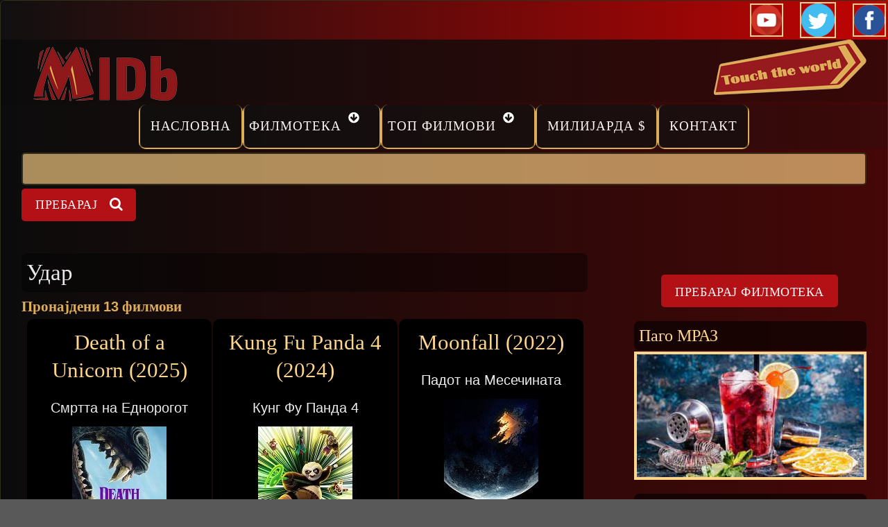

--- FILE ---
content_type: text/html; charset=utf-8
request_url: https://midb.mk/klucen-zbor/udar
body_size: 8160
content:
<!DOCTYPE html><html><head><script async src="https://www.googletagmanager.com/gtag/js?id=G-N4480B51DV"></script><script>
window.dataLayer = window.dataLayer || [];
function gtag(){dataLayer.push(arguments);}
gtag('js', new Date());
gtag('config', 'G-N4480B51DV');
</script><meta charset="utf-8" /><meta name="Generator" content="Drupal 7 (http://drupal.org)" /><meta name="viewport" content="width=device-width, initial-scale=1.0, maximum-scale=2.0, minimum-scale=0.55, user-scalable=yes" /><link rel="shortcut icon" href="https://midb.mk/sites/default/files/minilogo-midb.jpg" type="image/jpeg" /><meta name="description" content="Удар , клучнен збор, филмотека, филм, топ филмови, најпопуларни, оскари, милијарда долари филм клуб..." /><meta name="abstract" content="Удар" /><meta name="keywords" content="Удар, Клучен збор, Филмотека, Филм, Топ Филмови, Најпопуларни, Оскари, Милијарда Долари Филм Клуб, Актери, Режисери..." /><meta name="author" content="Филмотека MIDb" /><meta name="news_keywords" content="Удар, Клучни зборови,Филмотека, Филм, Топ Филмови, Најпопуларни, Оскари, Милијарда Долари Филм Клуб, Актери, Режисери..." /><meta name="rating" content="general" /><link rel="image_src" href="https://midb.mk/sites/default/files/alfa-baza/midb-meta-200.png" /><meta name="generator" content="(https://www.makdomen.com) Design by Makdomen.com" /><meta name="rights" content="MIDb © 2021. Сите права се задржани. Дизајн и Хостинг Makdomen.com" /><link rel="shortlink" href="https://midb.mk/taxonomy/term/11082" /><meta http-equiv="content-language" content="mk" /><meta name="geo.position" content="42.0000000;-21.4333333" /><meta name="geo.placename" content="Скопје" /><meta name="revisit-after" content="1 day" /><meta name="geo.region" content="MK" /><meta name="icbm" content="42.0000000,-21.4333333" /><meta property="og:title" content="Клучен збор Удар — MIDb" /><meta property="og:url" content="https://midb.mk/klucen-zbor/udar" /><meta property="og:site_name" content="MIDB" /><meta property="og:type" content="website" /><meta property="og:description" content="Удар, Клучни зборови, Филмотека, Филм, Топ Филмови, Најпопуларни, Оскари, Милијарда Долари Филм Клуб, Актери, Режисери..." /><meta property="og:determiner" content="auto" /><meta property="og:image" content="https://midb.mk/sites/default/files/alfa-baza/midb-meta-550.png" /><meta property="og:image:url" content="https://midb.mk/sites/default/files/alfa-baza/midb-meta-550.png" /><meta property="og:image:secure_url" content="https://midb.mk/sites/default/files/alfa-baza/midb-meta-550.png" /><meta property="og:image:alt" content="Клучен збор Удар — MIDb" /><meta property="og:image:type" content="image/png" /><meta property="og:image:width" content="550" /><meta property="og:image:height" content="550" /><meta name="twitter:card" content="summary" /><meta name="twitter:creator:id" content="MIDb" /><meta property="og:street_address" content="Јован Кукузел" /><meta name="twitter:site" content="@MIDb_MK" /><meta name="twitter:title" content="Клучен збор Удар — MIDb" /><meta property="og:locality" content="2" /><meta name="twitter:site:id" content="MIDb" /><meta name="twitter:description" content="Удар , Клучни зборови, Филмотека, Филм, Топ Филмови, Најпопуларни, Оскари, Милијарда Долари Филм Клуб, Актери, Режисери..." /><meta property="og:region" content="Скопје" /><meta name="twitter:creator" content="@MIDb_MK" /><meta property="og:postal_code" content="1000" /><meta name="twitter:image" content="https://midb.mk/sites/default/files/alfa-baza/midb-meta-550.png" /><meta property="og:country_name" content="Северна Македонија" /><meta name="twitter:image:width" content="550" /><meta property="og:email" content="info@midb.mk" /><meta name="twitter:image:height" content="550" /><meta property="og:phone_number" content="+38970363282" /><meta name="twitter:image:alt" content="Клучен збор Удар — MIDb" /><meta property="og:locale" content="mk_MK" /><meta property="og:locale:alternate" content="mk_MK" /><meta name="twitter:app:country" content="MK" /><meta name="dcterms.title" content="Клучен збор Удар — MIDb" /><meta name="dcterms.creator" content="MIDb" /><meta name="dcterms.description" content="Удар, Клучни зборови,Филмотека, Филм, Топ Филмови, Најпопуларни, Оскари, Милијарда Долари Филм Клуб, Актери, Режисери..." /><meta name="dcterms.subject" content="Филмотека" /><meta name="dcterms.publisher" content="Марио" /><meta name="dcterms.contributor" content="MIDb" /><meta name="dcterms.abstract" content="MIDb" /><meta name="dcterms.language" content="mk-MK" /><meta name="dcterms.accessRights" content="MIDb" /><meta name="MobileOptimized" content="360" /><meta name="dcterms.alternative" content="Клучен збор Удар — MIDb" /><meta name="HandheldFriendly" content="true" /><meta name="dcterms.rights" content="MIDb" /><meta name="viewport" content="width=device-width, initial-scale=1”><meta name="MobileOptimized" content="width"><meta name="HandheldFriendly" content="true"><meta name="twitter:card" content="summary"><meta name="apple-mobile-web-app-capable" content="yes"><meta http-equiv="cleartype" content="on"><meta http-equiv="X-UA-Compatible" content="IE=edge, chrome=1"><title>Удар — MIDb</title><link rel="stylesheet" href="https://midb.mk/sites/default/files/css/css_rEI_5cK_B9hB4So2yZUtr5weuEV3heuAllCDE6XsIkI.css" media="all" /><link rel="stylesheet" href="https://midb.mk/sites/default/files/css/css_bgxjBqfO147XlqbOd6fZyRYgWYSHh0zHwCsUTCd6q7g.css" media="all" /><link rel="stylesheet" href="https://midb.mk/sites/default/files/css/css_YrR-PFZYtw0GTbf7yA6y51okWz2_jLI5ADBJuItkKpo.css" media="all" /><link rel="stylesheet" href="//cdnjs.cloudflare.com/ajax/libs/font-awesome/4.3.0/css/font-awesome.min.css" media="all" /><link rel="stylesheet" href="//fonts.googleapis.com/css?family=EB+Garamond|IM+Fell+Double+Pica|Open+Sans|Montserrat" media="all" /><link rel="stylesheet" href="https://midb.mk/sites/default/files/css/css_UFC05mJNrBWcBdffc5A6lqaSWi192aT16hw-He9ucoA.css" media="all" /><p class="rteright"><a href="https://youtube.com/@midbmk" target="_blank"><img alt="Youtube" src="/sites/default/files/baza-2020/youtube-48.png" style="border-width: 2px; border-style: solid; margin: 2px; width: 48px; height: 48px;" /></a> &nbsp;&nbsp; <a href="https://twitter.com/MIDB_MK" target="_blank"><img alt="Twitter" src="/sites/default/files/alfa-baza/twitter-48.png" style="width: 58; height: 58; border-width: 2px; border-style: solid; margin: 2px;" title="Twitter" /></a>&nbsp; &nbsp; <a href="https://www.facebook.com/www.midb.mk" target="_blank"><img alt="Facebook" src="/sites/default/files/baza-2020/fb-4.png" style="height: 48px; border-width: 2px; border-style: solid; margin: 2px; width: 48px;" /></a></p><script src="https://midb.mk/sites/default/files/js/js_ifq2ak9dKmo6HM2e5hlHV4M8vSQYRWiZQEEoRSMhRD4.js"></script><script src="https://midb.mk/sites/default/files/js/js_-31RFwjPfNQIsSWANbYE-lfkLHM82rYSjRa1dQyuKZo.js"></script><script src="https://midb.mk/sites/default/files/js/js_NTbqTck56h8sn_osQQCP2bOvW7PaItd45dBZlMvWfH8.js"></script><script src="https://midb.mk/sites/default/files/js/js_7gE_0abn4AKdVJ9h0DQ6EFynCC56tS-oqHGG1kl7GcQ.js"></script><script src="https://www.googletagmanager.com/gtag/js?id=G-ED3MGR3CY0"></script><script>
window.dataLayer = window.dataLayer || [];function gtag(){dataLayer.push(arguments)};gtag("js", new Date());gtag("set", "developer_id.dMDhkMT", true);gtag("config", "G-ED3MGR3CY0", {"groups":"default","anonymize_ip":true});
</script><script src="https://midb.mk/sites/default/files/js/js_5FHNmSAc9SNNf_Z8WZyGLHZ7ykJ3Q1GRvwuRIkjgGhk.js"></script><script src="https://midb.mk/sites/default/files/js/js_m_YgOQRVlH_N47LBUPX8mJJkdil5_fcpyL4TXwbwNvw.js"></script><script>
jQuery.extend(Drupal.settings, {"basePath":"\/","pathPrefix":"","setHasJsCookie":0,"ajaxPageState":{"theme":"gratis","theme_token":"ugxZf9prFai9UcNWt2YgDr63LFu-RFvI95je_eNuyWs","jquery_version":"1.12","jquery_version_token":"3_caJ6-RuastduKNB_uk-mlWOb489NXFDxdUd2_N6cA","js":{"sites\/all\/modules\/jquery_update\/replace\/jquery\/1.12\/jquery.min.js":1,"public:\/\/minifyjs\/misc\/jquery-extend-3.4.0.min.js":1,"public:\/\/minifyjs\/misc\/jquery-html-prefilter-3.5.0-backport.min.js":1,"public:\/\/minifyjs\/misc\/jquery.once.min.js":1,"public:\/\/minifyjs\/misc\/drupal.min.js":1,"public:\/\/minifyjs\/sites\/all\/modules\/jquery_update\/js\/jquery_browser.min.js":1,"public:\/\/minifyjs\/sites\/all\/modules\/jquery_update\/replace\/ui\/external\/jquery.cookie.min.js":1,"sites\/all\/modules\/jquery_update\/replace\/jquery.form\/4\/jquery.form.min.js":1,"public:\/\/minifyjs\/misc\/form-single-submit.min.js":1,"public:\/\/minifyjs\/misc\/ajax.min.js":1,"public:\/\/minifyjs\/sites\/all\/modules\/jquery_update\/js\/jquery_update.min.js":1,"public:\/\/languages\/mk_z_JnCAGh7hkAjAJKSGIg5wwMlBI5Y4USPO-R9c-bC6Y.js":1,"public:\/\/minifyjs\/sites\/all\/libraries\/colorbox\/jquery.colorbox-min.min.js":1,"sites\/all\/libraries\/DOMPurify\/purify.min.js":1,"public:\/\/minifyjs\/sites\/all\/modules\/colorbox\/js\/colorbox.min.js":1,"public:\/\/minifyjs\/sites\/all\/modules\/colorbox\/js\/colorbox_load.min.js":1,"public:\/\/minifyjs\/sites\/all\/modules\/colorbox\/js\/colorbox_inline.min.js":1,"public:\/\/minifyjs\/sites\/all\/modules\/views\/js\/base.min.js":1,"public:\/\/minifyjs\/misc\/progress.min.js":1,"public:\/\/minifyjs\/sites\/all\/modules\/views_show_more\/views_show_more.min.js":1,"public:\/\/minifyjs\/sites\/all\/modules\/views\/js\/ajax_view.min.js":1,"public:\/\/minifyjs\/sites\/all\/modules\/google_analytics\/googleanalytics.min.js":1,"https:\/\/www.googletagmanager.com\/gtag\/js?id=G-ED3MGR3CY0":1,"0":1,"public:\/\/minifyjs\/sites\/all\/modules\/ajax_loading_gif\/js\/ajax_loading_gif.min.js":1,"public:\/\/minifyjs\/sites\/all\/modules\/extlink\/js\/extlink.min.js":1,"sites\/all\/themes\/gratis\/js\/site.min.js":1,"sites\/all\/libraries\/blazy\/blazy.min.js":1,"public:\/\/minifyjs\/sites\/all\/modules\/lazy\/lazy.min.js":1,"1":1},"css":{"modules\/system\/system.base.css":1,"modules\/system\/system.menus.css":1,"modules\/system\/system.messages.css":1,"modules\/system\/system.theme.css":1,"modules\/field\/theme\/field.css":1,"modules\/node\/node.css":1,"modules\/search\/search.css":1,"modules\/user\/user.css":1,"sites\/all\/modules\/extlink\/css\/extlink.css":1,"sites\/all\/modules\/views\/css\/views.css":1,"sites\/all\/modules\/ckeditor\/css\/ckeditor.css":1,"sites\/all\/libraries\/colorbox\/example3\/colorbox.css":1,"sites\/all\/modules\/ctools\/css\/ctools.css":1,"sites\/all\/modules\/ds\/layouts\/ds_2col_stacked_fluid\/ds_2col_stacked_fluid.css":1,"sites\/all\/modules\/views_fluid_grid\/css\/views_fluid_grid.base.css":1,"sites\/all\/modules\/views_fluid_grid\/css\/views_fluid_grid.size.css":1,"sites\/all\/modules\/views_fluid_grid\/css\/views_fluid_grid.advanced.css":1,"sites\/all\/modules\/pagerer\/pagerer.css":1,"sites\/all\/modules\/ajax_loading_gif\/css\/ajax_loading_gif.css":1,"\/\/cdnjs.cloudflare.com\/ajax\/libs\/font-awesome\/4.3.0\/css\/font-awesome.min.css":1,"\/\/fonts.googleapis.com\/css?family=EB+Garamond|IM+Fell+Double+Pica|Open+Sans|Montserrat":1,"sites\/all\/themes\/gratis\/css\/normalize.css":1,"sites\/all\/themes\/gratis\/css\/color-palettes.css":1,"sites\/all\/themes\/gratis\/css\/core.css":1,"sites\/all\/themes\/gratis\/css\/styles.css":1,"sites\/all\/themes\/gratis\/system.theme.css":1,"sites\/all\/themes\/gratis\/system.menus.css":1}},"colorbox":{"transition":"fade","speed":"600","opacity":"0.95","slideshow":true,"slideshowAuto":true,"slideshowSpeed":"4000","slideshowStart":"\u0421\u0442\u0430\u0440\u0442","slideshowStop":"\u0421\u0442\u043e\u043f","current":" {current} \u043e\u0434 {total} ","previous":"\u00ab\u00ab\u00ab","next":"\u00bb\u00bb\u00bb","close":"\u0417\u0430\u0442\u0432\u043e\u0440\u0438","overlayClose":true,"returnFocus":true,"maxWidth":"100%","maxHeight":"100%","initialWidth":"100%","initialHeight":"100%","fixed":true,"scrolling":true,"mobiledetect":true,"mobiledevicewidth":"280px","file_public_path":"\/sites\/default\/files","specificPagesDefaultValue":"admin*\nimagebrowser*\nimg_assist*\nimce*\nnode\/add\/*\nnode\/*\/edit\nprint\/*\nprintpdf\/*\nsystem\/ajax\nsystem\/ajax\/*"},"views":{"ajax_path":"\/views\/ajax","ajaxViews":{"views_dom_id:7952387e8607aa89bcae9f0aae908a8b":{"view_name":"taxonomy_term","view_display_id":"page","view_args":"11082","view_path":"taxonomy\/term\/11082","view_base_path":"taxonomy\/term\/%","view_dom_id":"7952387e8607aa89bcae9f0aae908a8b","pager_element":0},"views_dom_id:cc97d3b1813ccb908b4edad8965835fc":{"view_name":"gallery","view_display_id":"block","view_args":"","view_path":"taxonomy\/term\/11082","view_base_path":"galleries","view_dom_id":"cc97d3b1813ccb908b4edad8965835fc","pager_element":0}}},"urlIsAjaxTrusted":{"\/views\/ajax":true,"\/klucen-zbor\/udar":true},"googleanalytics":{"account":["G-ED3MGR3CY0"],"trackOutbound":1,"trackMailto":1,"trackDownload":1,"trackDownloadExtensions":"7z|aac|arc|arj|asf|asx|avi|bin|csv|doc(x|m)?|dot(x|m)?|exe|flv|gif|gz|gzip|hqx|jar|jpe?g|js|mp(2|3|4|e?g)|mov(ie)?|msi|msp|pdf|phps|png|ppt(x|m)?|pot(x|m)?|pps(x|m)?|ppam|sld(x|m)?|thmx|qtm?|ra(m|r)?|sea|sit|tar|tgz|torrent|txt|wav|wma|wmv|wpd|xls(x|m|b)?|xlt(x|m)|xlam|xml|z|zip","trackColorbox":1},"ajax_loading_gif":{"ajax_loading_gif_path":"https:\/\/midb.mk\/sites\/default\/files\/loader.gif"},"extlink":{"extTarget":"_blank","extClass":0,"extLabel":"(link is external)","extImgClass":0,"extIconPlacement":0,"extSubdomains":0,"extExclude":"","extInclude":"","extCssExclude":"","extCssExplicit":"","extAlert":0,"extAlertText":"This link will take you to an external web site.","mailtoClass":0,"mailtoLabel":"(link sends e-mail)","extUseFontAwesome":true},"lazy":{"errorClass":"b-error","loadInvisible":false,"offset":100,"saveViewportOffsetDelay":50,"selector":".b-lazy","src":"data-src","successClass":"b-loaded","validateDelay":25}});
</script><!--[if lt IE 9]><script src="//html5shiv.googlecode.com/svn/trunk/html5.js"></script><![endif]--><link rel="apple-touch-icon" sizes="180x180" href="/apple-touch-icon.png"><link rel="icon" type="image/png" sizes="32x32" href="/favicon-32x32.png"><link rel="icon" type="image/png" sizes="16x16" href="/favicon-16x16.png"><link rel="manifest" href="/site.webmanifest"><link rel="mask-icon" href="/safari-pinned-tab.svg" color="#5bbad5"><meta name="msapplication-TileColor" content="#da532c"><meta name="theme-color" content="#ffffff"><script type="text/javascript">
(function(c,l,a,r,i,t,y){
c[a]=c[a]||function(){(c[a].q=c[a].q||[]).push(arguments)};
t=l.createElement(r);t.async=1;t.src="https://www.clarity.ms/tag/"+i;
y=l.getElementsByTagName(r)[0];y.parentNode.insertBefore(t,y);
})(window, document, "clarity", "script", "8huhojrh0i");
</script></head><head><link rel="stylesheet" href="https://cdnjs.cloudflare.com/ajax/libs/animate.css/4.1.1/animate.min.css" /></head><body class="html not-front not-logged-in one-sidebar sidebar-second page-taxonomy page-taxonomy-term page-taxonomy-term- page-taxonomy-term-11082 preface-one postscript-one footer-three site-name-hidden site-slogan-hidden site-slogan-not-empty color-palette-maillot-jaune heading-typeface-opensans body-typeface-opensans header-left-right not-node themebg-dark default-layout bg_pattern_04 bg-tint-maillot-jaune has-tint"><div id="skip-link"> <a href="#main-content" class="element-invisible element-focusable">Прескокни</a></div><div class="l-page-wrapper"><div class="l-page"><div id="top-bar" class=""><div class="l-top-wrapper l-setwidth" style="max-width:1258px;"><div class="top-links s-grid"><div class="region region-top-links"><div id="block-block-39" class="block block-block"><div>    <a href="https://midb.mk/" target="_self"><img alt="Македонска Филмска Интернет Датабаза" style="width: 243px; height: 90px; float: left;" title="Македонска Филмска Интернет Датабаза" class="b-lazy" data-src="/sites/default/files/baza-2020/midb-090_0.png" src="[data-uri]" /></a>  <a href="https://www.makdomen.mk" target="_blank"><img alt="Touch The World" style="width: 220px; height: 80px; float: right;" class="b-lazy" data-src="/sites/default/files/baza-2020/touch-the-world.png" src="[data-uri]" /></a>   </div><div> </div></div></div></div></div></div><div id="header-bar" class="l-header-wrapper" role="banner"> <header class="l-header l-setwidth" style="max-width:1258px;"> </header></div><div id="menu-wrapper" class="l-menu-wrapper main-menu" role="navigation"><div class="l-setwidth" style="max-width:1258px;"> <a id="off-canvas-left-show" href="#off-canvas" class="l-off-canvas-show l-off-canvas-show--left">Show Navigation</a><div id="off-canvas-left" class="l-off-canvas l-off-canvas--left"> <a id="off-canvas-left-hide" href="#" class="l-off-canvas-hide l-off-canvas-hide--left">Hide Navigation</a><div class="main-menu-wrapper"><ul class="menu primary"><li class="first leaf menu-224 level-1"><a href="/" class="alink menu-224 ">Насловна</a></li><li class="expanded menu-8140 level-1"><a href="/film" title="Филм" name="Филм" class="alink menu-8140 ">Филмотека</a><ul class="menu"><li class="first leaf menu-48206 level-2"><a href="/naskoro" class="alink menu-48206 ">Наскоро</a></li><li class="leaf menu-75684 level-2"><a href="/sfs/8840" class="alink menu-75684 ">Римејк</a></li><li class="leaf menu-71512 level-2"><a href="/ff" class="alink menu-71512 ">Франшизи</a></li><li class="leaf menu-39377 level-2"><a href="/reziseri" class="alink menu-39377 ">Режисери</a></li><li class="last leaf menu-39376 level-2"><a href="/akteri" class="alink menu-39376 ">Актери</a></li></ul></li><li class="expanded menu-39375 level-1"><a href="/top-filmovi" class="alink menu-39375 ">Топ филмови</a><ul class="menu"><li class="first leaf menu-47332 level-2"><a href="/top/najpopularni-filmovi" class="alink menu-47332 ">Најпопуларни</a></li><li class="leaf menu-48208 midb level-2"><a href="/top/top-midb-filmovi" class="alink menu-48208 midb">Топ MIDB</a></li><li class="leaf menu-68459 level-2"><a href="/preporacani" class="alink menu-68459 ">Препорачани</a></li><li class="leaf menu-48209 level-2"><a href="/top-252" class="alink menu-48209 ">Топ 252</a></li><li class="last leaf menu-47334 level-2"><a href="/top/filmovi-so-oskari" class="alink menu-47334 ">Оскари</a></li></ul></li><li class="leaf menu-48207 level-1"><a href="/top/milijarda-film-klub" class="alink menu-48207 ">Милијарда $</a></li><li class="last leaf menu-79993 level-1"><a href="/strana/10313" class="alink menu-79993 ">Контакт</a></li></ul></div></div></div></div><div class="l-content-wrap"><div id="preface-wrap" class="l-preface-wrap"><div id="preface-container" class="l-preface l-setwidth" style="max-width:1258px;"><div class="preface"><div class="region region-preface-second"><div id="block-search-form" class="block block-search"><form action="/klucen-zbor/udar" method="post" id="search-block-form" accept-charset="UTF-8"><div><div class="container-inline"><h2 class="element-invisible">Форма на пребарување</h2><div class="form-item form-type-textfield form-item-search-block-form"> <label class="element-invisible" for="edit-search-block-form--2">Пребарај </label> <input title="Внесете текст кој сакате да го пребарате." type="text" id="edit-search-block-form--2" name="search_block_form" value="" size="15" maxlength="128" class="form-text" /></div><div class="form-actions form-wrapper" id="edit-actions"><input type="submit" id="edit-submit" name="op" value="Пребарај" class="form-submit" /></div><input type="hidden" name="form_build_id" value="form-1Bp37lU_xBBzAp7Pxd6M070rPcAtFhNvatJ-6KhcDZI" /><input type="hidden" name="form_id" value="search_block_form" /></div></div></form></div></div></div></div></div><div class="main" ><div class="l-main l-setwidth" role="main" style="max-width:1258px;"><div class="l-content"> <a id="main-content"></a><h1>Удар</h1><div class="region region-content"><div id="block-system-main" class="block block-system"><div class="view view-taxonomy-term view-id-taxonomy_term view-display-id-page view-dom-id-7952387e8607aa89bcae9f0aae908a8b"><div class="view-header"><p><strong>Пронајдени <span style="font-family:trebuchet ms,helvetica,sans-serif;"><span style="font-size:20px;"><span style="color:#ddad58;">13</span></span></span><span style="font-family:georgia,serif;"><strong> </strong></span>филмови</strong></p></div><div class="view-content"><div class="views-fluid-grid"><ul class="views-fluid-grid-list views-fluid-grid-items-width-250 views-fluid-grid-list-center views-fluid-grid-items-border-radius"><li class="views-fluid-grid-inline views-fluid-grid-item views-row views-row-1 views-row-odd views-row-first"><div role="article" onclick="location.href='/film/death-of-a-unicorn-2025'" class="ds-2col-stacked-fluid node node--film node--sticky node-teaser node--teaser node--film--teaser view-mode-teaser clearfix"><div class="group-header"><div class="field field-name-title field-type-ds field-label-hidden"><div class="field-items"><div class="field-item even"><h1 class="animate__animated animate__fadeIn"><a href="/film/death-of-a-unicorn-2025">Death of a Unicorn (2025)</a></h1></div></div></div><div class="field field-name-field-naslov-film field-type-text-long field-label-hidden"><div class="field-items"><div class="field-item even">Смртта на Еднорогот</div></div></div><div class="field field-name-field-film-foto field-type-image field-label-hidden"><div class="field-items"><div class="field-item even"><a href="/film/death-of-a-unicorn-2025"><img src="[data-uri]" data-src="https://midb.mk/sites/default/files/styles/film-193x193/public/front-foto/film/2025/death-of-a-unicorn-2025.jpg?itok=M4jU0xxK" class="b-lazy" width="204" height="204" alt="Death of a Unicorn (2025)" title="Смртта на Еднорогот 2025" /></a></div></div></div></div><div class="group-footer"> <span class="vocabulary field field-name-field-film-naskoro field-type-taxonomy-term-reference field-label-hidden"><ul class="vocabulary-list"><li class="vocabulary-links field-item even">Торент</li></ul></span></div></div></li><li class="views-fluid-grid-inline views-fluid-grid-item views-row views-row-2 views-row-even"><div role="article" onclick="location.href='/film/kung-fu-panda-4-2024'" class="ds-2col-stacked-fluid node node--film node--sticky node-teaser node--teaser node--film--teaser view-mode-teaser clearfix"><div class="group-header"><div class="field field-name-title field-type-ds field-label-hidden"><div class="field-items"><div class="field-item even"><h1 class="animate__animated animate__fadeIn"><a href="/film/kung-fu-panda-4-2024">Kung Fu Panda 4 (2024)</a></h1></div></div></div><div class="field field-name-field-naslov-film field-type-text-long field-label-hidden"><div class="field-items"><div class="field-item even">Кунг Фу Панда 4</div></div></div><div class="field field-name-field-film-foto field-type-image field-label-hidden"><div class="field-items"><div class="field-item even"><a href="/film/kung-fu-panda-4-2024"><img src="[data-uri]" data-src="https://midb.mk/sites/default/files/styles/film-193x193/public/front-foto/film/2023/kung-fu-panda-4-2024.jpg?itok=0lbnwk64" class="b-lazy" width="204" height="204" alt="Kung Fu Panda 4 (2024)" title="Кунг Фу Панда 4 (2024)" /></a></div></div></div></div><div class="group-footer"> <span class="vocabulary field field-name-field-film-naskoro field-type-taxonomy-term-reference field-label-hidden"><ul class="vocabulary-list"><li class="vocabulary-links field-item even">Торент</li></ul></span></div></div></li><li class="views-fluid-grid-inline views-fluid-grid-item views-row views-row-3 views-row-odd"><div role="article" onclick="location.href='/film/moonfall-2022'" class="ds-2col-stacked-fluid node node--film node--sticky node-teaser node--teaser node--film--teaser view-mode-teaser clearfix"><div class="group-header"><div class="field field-name-title field-type-ds field-label-hidden"><div class="field-items"><div class="field-item even"><h1 class="animate__animated animate__fadeIn"><a href="/film/moonfall-2022">Moonfall (2022)</a></h1></div></div></div><div class="field field-name-field-naslov-film field-type-text-long field-label-hidden"><div class="field-items"><div class="field-item even">Падот на Месечината</div></div></div><div class="field field-name-field-film-foto field-type-image field-label-hidden"><div class="field-items"><div class="field-item even"><a href="/film/moonfall-2022"><img src="[data-uri]" data-src="https://midb.mk/sites/default/files/styles/film-193x193/public/front-foto/film/2022/moonfall-2022-2.jpg?itok=oq_pQpeT" class="b-lazy" width="204" height="204" alt="Moonfall (2022)" title="Падот на Месечината 2022" /></a></div></div></div></div><div class="group-footer"> <span class="vocabulary field field-name-field-film-naskoro field-type-taxonomy-term-reference field-label-hidden"><ul class="vocabulary-list"><li class="vocabulary-links field-item even">Торент</li></ul></span></div></div></li><li class="views-fluid-grid-inline views-fluid-grid-item views-row views-row-4 views-row-even"><div role="article" onclick="location.href='/film/speed-2-cruise-control-1997'" class="ds-2col-stacked-fluid node node--film node-teaser node--teaser node--film--teaser view-mode-teaser clearfix"><div class="group-header"><div class="field field-name-title field-type-ds field-label-hidden"><div class="field-items"><div class="field-item even"><h1 class="animate__animated animate__fadeIn"><a href="/film/speed-2-cruise-control-1997">Speed 2: Cruise Control (1997)</a></h1></div></div></div><div class="field field-name-field-naslov-film field-type-text-long field-label-hidden"><div class="field-items"><div class="field-item even">Брзина 2: Контрола на Крстарење</div></div></div><div class="field field-name-field-film-foto field-type-image field-label-hidden"><div class="field-items"><div class="field-item even"><a href="/film/speed-2-cruise-control-1997"><img src="[data-uri]" data-src="https://midb.mk/sites/default/files/styles/film-193x193/public/front-foto/film/2024/speed-2-1997.jpg?itok=Ug4lrtx9" class="b-lazy" width="204" height="204" alt="Speed 2: Cruise Control (1997)" title="Брзина 2: Контрола на Крстарење 1997" /></a></div></div></div></div><div class="group-footer"> <span class="vocabulary field field-name-field-film-naskoro field-type-taxonomy-term-reference field-label-hidden"><ul class="vocabulary-list"><li class="vocabulary-links field-item even">Торент</li></ul></span></div></div></li><li class="views-fluid-grid-inline views-fluid-grid-item views-row views-row-5 views-row-odd"><div role="article" onclick="location.href='/film/kung-fu-panda-3-2016'" class="ds-2col-stacked-fluid node node--film node--sticky node-teaser node--teaser node--film--teaser view-mode-teaser clearfix"><div class="group-header"><div class="field field-name-title field-type-ds field-label-hidden"><div class="field-items"><div class="field-item even"><h1 class="animate__animated animate__fadeIn"><a href="/film/kung-fu-panda-3-2016">Kung Fu Panda 3 (2016)</a></h1></div></div></div><div class="field field-name-field-naslov-film field-type-text-long field-label-hidden"><div class="field-items"><div class="field-item even">Кунг Фу Панда 3</div></div></div><div class="field field-name-field-film-foto field-type-image field-label-hidden"><div class="field-items"><div class="field-item even"><a href="/film/kung-fu-panda-3-2016"><img src="[data-uri]" data-src="https://midb.mk/sites/default/files/styles/film-193x193/public/front-foto/film/2023/kung-fu-panda-3-2016.jpg?itok=yPdA8nh-" class="b-lazy" width="204" height="204" alt="Kung Fu Panda 3 (2016)" title="Кунг Фу Панда 3 (2016)" /></a></div></div></div></div><div class="group-footer"> <span class="vocabulary field field-name-field-film-naskoro field-type-taxonomy-term-reference field-label-hidden"><ul class="vocabulary-list"><li class="vocabulary-links field-item even">Торент</li></ul></span></div></div></li><li class="views-fluid-grid-inline views-fluid-grid-item views-row views-row-6 views-row-even views-row-last"><div role="article" onclick="location.href='/film/hidden-strike-2023'" class="ds-2col-stacked-fluid node node--film node-teaser node--teaser node--film--teaser view-mode-teaser clearfix"><div class="group-header"><div class="field field-name-title field-type-ds field-label-hidden"><div class="field-items"><div class="field-item even"><h1 class="animate__animated animate__fadeIn"><a href="/film/hidden-strike-2023">Hidden Strike (2023)</a></h1></div></div></div><div class="field field-name-field-naslov-film field-type-text-long field-label-hidden"><div class="field-items"><div class="field-item even">Скриен Напад</div></div></div><div class="field field-name-field-film-foto field-type-image field-label-hidden"><div class="field-items"><div class="field-item even"><a href="/film/hidden-strike-2023"><img src="[data-uri]" data-src="https://midb.mk/sites/default/files/styles/film-193x193/public/front-foto/film/2023/hidden-strike-2023.jpg?itok=UeHKUERP" class="b-lazy" width="204" height="204" alt="Hidden Strike (2023)" title="Скриен Напад 2023" /></a></div></div></div></div><div class="group-footer"> <span class="vocabulary field field-name-field-film-naskoro field-type-taxonomy-term-reference field-label-hidden"><ul class="vocabulary-list"><li class="vocabulary-links field-item even">Торент</li></ul></span></div></div></li></ul></div></div><table class="pagerer"><tbody><tr><td></td><td class="pagerer pagerer-center"><h2 class="element-invisible">Страници</h2><div class="pagerer-pager "><div class="item-list item-list-pager"><ul class="pager"><li class="pager-current even first">1</li><li class="pager-item active odd"><a title="Иди на страна 2 " href="/klucen-zbor/udar?page=1">2</a></li><li class="pager-item active even"><a title="Иди на последна страна" href="/klucen-zbor/udar?page=2">3</a></li><li class="pager-next active odd last"><a title="Оди на следна страна" href="/klucen-zbor/udar?page=1">➤➤➤</a></li></ul></div></div></td><td></td></tr></tbody></table></div></div></div></div> <aside class="region region-sidebar-second column l-region l-sidebar col"><div id="block-block-85" class="block block-block"><p class="rtecenter"> </p><p class="rtecenter"><a href="https://midb.mk/baraj" target="_blank"><input type="reset" value="Пребарај филмотека" /></a></p></div><div id="block-block-74" class="block block-block"><h2><a href="http://www.mraz.mk/" class="block-title-link" title="&amp;lt;a&amp;gt;">Паго МРАЗ</a></h2><p class="rtecenter"><a href="https://www.mraz.mk/" target="_blank"><img alt="Паго МРАЗ" style="width: 350px; height: 185px; border-width: 4px; border-style: solid;" title="Мраз" class="b-lazy" data-src="/sites/default/files/baza-2020/mraz.jpg" src="[data-uri]" /></a></p></div><div id="block-block-76" class="block block-block"><h2><a href="http://www.a2hosting.com?aid=96a45ae0" class="block-title-link" title="&amp;lt;a&amp;gt;" target="_blank">НАЈДОБРОТО ЗА ВАС</a></h2><p class="rtecenter"><a href="https://www.a2hosting.com?aid=96a45ae0" target="_blank"><img alt="НАЈДОБРИОТ ХОСТИНГ ЗА ВАС" style="width: 350px; height: 233px; border-width: 3px; border-style: solid; margin: 2px;" title="НАЈДОБРИОТ ХОСТИНГ ЗА ВАС" class="b-lazy" data-src="/sites/default/files/baza/aff-300x200-min.png" src="[data-uri]" /></a></p></div> </aside></div></div> <footer id="footer" role="footer" class="l-footer-wrapper"><div class="l-setwidth l-footer" style="max-width:1258px;"><div class="footer"><div class="region region-footer-first"><div id="block-block-38" class="block block-block"><h2><a href="http://www.gann.mk/" class="block-title-link" target="_blank">Мастор ГАНН</a></h2><p class="rtecenter"><a href="http://www.gann.mk/" target="_blank"><img alt="Мастор ГАНН" dir="ltr" save_image_to_download="true" style="width: 350px; height: 196px; border-width: 4px; border-style: solid;" title="ДАСКИ ЗА ПЕГЛАЊЕ" class="b-lazy" data-src="/sites/default/files/alfa-baza/madedonia-daska-2025.png" src="[data-uri]" /></a></p></div></div></div><div class="footer"><div class="region region-footer-second"><div id="block-block-24" class="block block-block"><h2><a href="https://makdomen.mk" class="block-title-link" target="_blank">СЕ-ВО-ЕДНО РЕШЕНИЕ</a></h2><p class="rtecenter"><a href="https://makdomen.mk/" target="_blank"><img alt="Макдомен" save_image_to_download="true" style="width: 350px; height: 195px; border-width: 4px; border-style: solid;" title="СЕ-ВО-ЕДНО РЕШЕНИЕ" class="b-lazy" data-src="/sites/default/files/alfa-baza/makdomen.jpg" src="[data-uri]" /></a></p></div></div></div><div class="footer"><div class="region region-footer-third"><div id="block-block-92" class="block block-block"><h2><a href="https://alo.mk/" class="block-title-link" target="_blank">Ало, насмевни се</a></h2><p class="rtecenter"><a href="https://midb.mk/vic.mk/" target="_blank"><img alt="Макдомен" save_image_to_download="true" style="width: 350px; height: 195px; border-width: 4px; border-style: solid;" title="СЕ-ВО-ЕДНО РЕШЕНИЕ" class="b-lazy" data-src="/sites/default/files/baza-2020/alo-vic-2025-min.png" src="[data-uri]" /></a></p></div></div></div></div> </footer></div></div> <a href="#" class="scrolltop">Scroll to the top</a></div><p class="rtecenter"><span style="font-size:12px;">© <strong>MIDb</strong> 2025 | Web Design &amp; Hosting by <a href="https://www.makdomen.com" target="_blank"><strong>MAKDOMEN</strong></a></span></p><script type="application/ld+json">{"@context":"http://schema.org","@type":"Organization","name":"midb","url":"https://www.midb.mk/","address":"Skopje","sameAs":["https://www.facebook.com/www.midb.mk","https://twitter.com/Midb_Mk"]}</script></body></html>